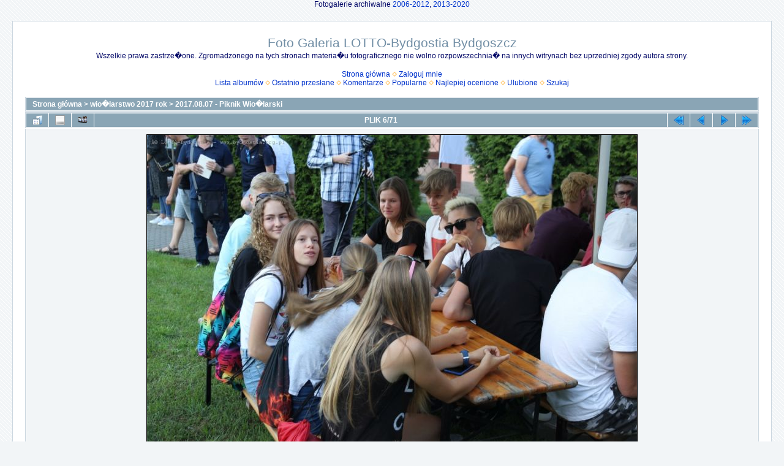

--- FILE ---
content_type: text/html; charset=utf-8
request_url: https://www.bydgostia.org.pl/foto2013-2020/displayimage.php?album=268&pid=21653
body_size: 4388
content:
<!DOCTYPE html PUBLIC "-//W3C//DTD XHTML 1.0 Transitional//EN" "http://www.w3.org/TR/xhtml1/DTD/xhtml1-transitional.dtd">

<html xmlns="http://www.w3.org/1999/xhtml" xml:lang="en" lang="en" dir="ltr">
<head>
<meta http-equiv="Content-Type" content="text/html; charset=utf-8" />
<meta http-equiv="Pragma" content="no-cache" />
<title>2017.08.07 - Piknik Wio�larski - IMG 1811 - Foto Galeria LOTTO-Bydgostia Bydgoszcz</title>
<link rel="start" href="displayimage.php?album=268&amp;pid=21648" title="Przejdź do początku" />
<link rel="prev" href="displayimage.php?album=268&amp;pid=21652#top_display_media" title="Pokaż poprzedni plik" />
<link rel="last" href="displayimage.php?album=268&amp;pid=21718" title="Przejdź do końca" />
<link rel="next" href="displayimage.php?album=268&amp;pid=21654#top_display_media" title="Pokaż następny plik"/>
<link rel="up" href="thumbnails.php?album=268&amp;page=1" title="Powrót do widoku miniatur"/>

<link rel="stylesheet" href="css/coppermine.css" type="text/css" />
<link rel="stylesheet" href="themes/water_drop/style.css" type="text/css" />
<link rel="shortcut icon" href="favicon.ico" />
<script type="text/javascript">
/* <![CDATA[ */
    var js_vars = {"site_url":"https:\/\/www.bydgostia.org.pl\/foto2013-2020","debug":false,"icon_dir":"images\/icons\/","lang_close":"Zamknij","icon_close_path":"images\/icons\/close.png","cookies_allowed":true,"position":"5","album":268,"cat":false,"count":"71","buttons":{"pic_info_title":"Poka\u017c\/Ukryj informacj\u0119 o plikach","pic_info_btn":"","slideshow_tgt":"displayimage.php?album=268&amp;pid=21653&amp;slideshow=5000#top_display_media","slideshow_title":"Pokaz Slajd\u00f3w","slideshow_btn":"","loc":""},"stars_amount":"5","lang_rate_pic":"Oce\u0144 plik","rating":0,"theme_dir":"","can_vote":"true","form_token":"6cc7d0ffee3da650c6f85fa860a736ce","timestamp":1768922471,"thumb_width":"128","thumb_use":"any","max_item":"5","picture_id":"21653"};
/* ]]> */
</script>
<script type="text/javascript" src="js/jquery-1.12.4.js"></script>
<script type="text/javascript" src="js/jquery-migrate-1.4.1.js"></script>
<script type="text/javascript" src="js/scripts.js"></script>
<script type="text/javascript" src="js/jquery.greybox.js"></script>
<script type="text/javascript" src="js/jquery.elastic.js"></script>
<script type="text/javascript" src="js/displayimage.js"></script>

</head>
<body>
  <center>Fotogalerie archiwalne <a href="http://www.bydgostia.org.pl/foto2006-2012/" target="_blank">2006-2012</a>, <a href="http://www.bydgostia.org.pl/foto2013-2020/" target="_blank">2013-2020</a></center>
  <table width="100%" border="0" cellpadding="20" cellspacing="20">
    <tr>
      <td valign="top" style="border: 1px solid #CCD7E0; background-color: #FFFFFF;">
        <table width="100%" border="0" cellspacing="0" cellpadding="0">
          <tr>
            <td width="100%" align="center">
              <h1>Foto Galeria LOTTO-Bydgostia Bydgoszcz</h1>
              <h3>Wszelkie prawa zastrze�one. Zgromadzonego na tych stronach materia�u fotograficznego nie wolno rozpowszechnia� na innych witrynach bez uprzedniej zgody autora strony.</h3><br />
                          <!-- BEGIN home -->
        <a href="index.php" title="Idź do strony głównej" >Strona główna</a> <img src="themes/water_drop/images/orange_carret.gif" width="8" height="8" border="0" alt="" />
  <!-- END home -->                    <!-- BEGIN login -->
        <a href="login.php?referer=displayimage.php%3Falbum%3D268%26pid%3D21653" title="Zaloguj mnie" >Zaloguj mnie</a> 
  <!-- END login -->  <br />              <!-- BEGIN album_list -->
        <a href="index.php?cat=6" title="Idź do listy albumów" >Lista albumów</a> <img src="themes/water_drop/images/orange_carret.gif" width="8" height="8" border="0" alt="" />
  <!-- END album_list -->  <!-- BEGIN lastup -->
        <a href="thumbnails.php?album=lastup&amp;cat=-268" title="Pokaż ostatnio przesłane pliki" rel="nofollow">Ostatnio przesłane</a> <img src="themes/water_drop/images/orange_carret.gif" width="8" height="8" border="0" alt="" />
  <!-- END lastup -->  <!-- BEGIN lastcom -->
        <a href="thumbnails.php?album=lastcom&amp;cat=-268" title="Pokaż ostatnio dodane komentarze" rel="nofollow">Komentarze</a> <img src="themes/water_drop/images/orange_carret.gif" width="8" height="8" border="0" alt="" />
  <!-- END lastcom -->  <!-- BEGIN topn -->
        <a href="thumbnails.php?album=topn&amp;cat=-268" title="Pokaż najpopularniejsze pliki" rel="nofollow">Popularne</a> <img src="themes/water_drop/images/orange_carret.gif" width="8" height="8" border="0" alt="" />
  <!-- END topn -->  <!-- BEGIN toprated -->
        <a href="thumbnails.php?album=toprated&amp;cat=-268" title="Pokaż najwyżej ocenione pliki" rel="nofollow">Najlepiej ocenione</a> <img src="themes/water_drop/images/orange_carret.gif" width="8" height="8" border="0" alt="" />
  <!-- END toprated -->  <!-- BEGIN favpics -->
        <a href="thumbnails.php?album=favpics" title="Idź do ulubionych" rel="nofollow">Ulubione</a> <img src="themes/water_drop/images/orange_carret.gif" width="8" height="8" border="0" alt="" />
  <!-- END favpics -->  <!-- BEGIN search -->
        <a href="search.php" title="Przeszukaj galerię" >Szukaj</a> 
  <!-- END search -->
            </td>
          </tr>
        </table>
        <img src="images/spacer.gif" width="1" height="15" alt="" />
        <table width="100%" border="0" align="center" cellpadding="0" cellspacing="0">
          <tr>
            <td valign="top">
              
              
              
<!-- Start standard table -->
<table align="center" width="100%" cellspacing="1" cellpadding="0" class="maintable ">

        <tr>
            <td colspan="3" align="left" class="tableh1">
                <span class="statlink"><a href="index.php">Strona główna</a> > <a href="index.php?cat=6">wio�larstwo 2017 rok</a> > <a href="thumbnails.php?album=268">2017.08.07 - Piknik Wio�larski</a></span>
            </td>
        </tr>
</table>
<!-- End standard table -->
<a name="top_display_media"></a>
<!-- Start standard table -->
<table align="center" width="100%" cellspacing="1" cellpadding="0" class="maintable ">

        <tr>
                <td align="center" valign="middle" class="navmenu" width="48"><a href="thumbnails.php?album=268&amp;page=1" class="navmenu_pic" title="Powrót do widoku miniatur"><img src="images/navbar/thumbnails.png" align="middle" border="0" alt="Powrót do widoku miniatur" /></a></td>
<!-- BEGIN pic_info_button -->
                <!-- button will be added by displayimage.js -->
                <td id="pic_info_button" align="center" valign="middle" class="navmenu" width="48"></td>
<!-- END pic_info_button -->
<!-- BEGIN slideshow_button -->
                <!-- button will be added by displayimage.js -->
                <td id="slideshow_button" align="center" valign="middle" class="navmenu" width="48"></td>
<!-- END slideshow_button -->
                <td align="center" valign="middle" class="navmenu" width="100%">PLIK 6/71</td>


<!-- BEGIN nav_start -->
                <td align="center" valign="middle" class="navmenu" width="48"><a href="displayimage.php?album=268&amp;pid=21648#top_display_media" class="navmenu_pic" title="Przejdź do początku"><img src="images/navbar/start.png" border="0" align="middle" alt="Przejdź do początku" /></a></td>
<!-- END nav_start -->
<!-- BEGIN nav_prev -->
                <td align="center" valign="middle" class="navmenu" width="48"><a href="displayimage.php?album=268&amp;pid=21652#top_display_media" class="navmenu_pic" title="Pokaż poprzedni plik"><img src="images/navbar/prev.png" border="0" align="middle" alt="Pokaż poprzedni plik" /></a></td>
<!-- END nav_prev -->
<!-- BEGIN nav_next -->
                <td align="center" valign="middle" class="navmenu" width="48"><a href="displayimage.php?album=268&amp;pid=21654#top_display_media" class="navmenu_pic" title="Pokaż następny plik"><img src="images/navbar/next.png" border="0" align="middle" alt="Pokaż następny plik" /></a></td>
<!-- END nav_next -->
<!-- BEGIN nav_end -->
                <td align="center" valign="middle" class="navmenu" width="48"><a href="displayimage.php?album=268&amp;pid=21718#top_display_media" class="navmenu_pic" title="Przejdź do końca"><img src="images/navbar/end.png" border="0" align="middle" alt="Przejdź do końca" /></a></td>
<!-- END nav_end -->

        </tr>
</table>
<!-- End standard table -->

<!-- Start standard table -->
<table align="center" width="100%" cellspacing="1" cellpadding="0" class="maintable ">
        <tr>
                <td align="center" class="display_media" nowrap="nowrap">
                        <table width="100%" cellspacing="2" cellpadding="0">
                                <tr>
                                        <td align="center" style="{SLIDESHOW_STYLE}">
                                                <a href="javascript:;" onclick="MM_openBrWindow('displayimage.php?pid=21653&amp;fullsize=1','476624002696f9d671b4d8','scrollbars=no,toolbar=no,status=no,resizable=yes,width=1205,height=803')"><img src="albums/userpics/10001/normal_IMG_1811.JPG" width="800" height="533" class="image" border="0" alt="IMG_1811.JPG" title="Kliknij aby zobaczyć pełny rozmiar
==============
IMG_1811.JPG" /><br /></a>
            <!-- Facebook share -->
            <a class="fbshare" href="http://www.facebook.com/sharer.php?u=https://www.bydgostia.org.pl/foto2013-2020/displayimage.php?pid=21653&t=IMG+1811" onclick="window.open(this.href,'window','width=626,height=436,resizable') ;return false;"><img src="plugins/facebook/facebook_button.gif" width="119" height="24" alt="Share on Facebook" border="0" /></a>
                                        </td>
                                </tr>
                        </table>
                </td>
            </tr>
            <tr>
                <td>
                        <table width="100%" cellspacing="2" cellpadding="0" class="tableb tableb_alternate">
                                        <tr>
                                                <td align="center">
                                                        
                                                </td>
                                        </tr>
                        </table>



                </td>
        </tr>
</table>
<!-- End standard table -->
<div id="filmstrip">
<!-- Start standard table -->
<table align="center" width="100%" cellspacing="1" cellpadding="0" class="maintable ">

        <tr>
          <td valign="top" class="filmstrip_background" style="background-image: url(images/tile.gif);"><img src="images/tile.gif" alt="" border="0" /></td>
        </tr>
        <tr>
          <td valign="bottom" class="thumbnails filmstrip_background" align="center" style="{THUMB_TD_STYLE}">
            <table width="100%" cellspacing="0" cellpadding="3" border="0">
                <tr>
                   <td width="50%" class="prev_strip"></td>
                     <td valign="bottom"  style="{THUMB_TD_STYLE}">
                       <div id="film" style="width:660px; position:relative;"><table class="tape" ><tr>
                <td align="center" class="thumb" >
                  <a href="displayimage.php?album=268&amp;pid=21651#top_display_media" class="thumbLink" style="width:128px; float: left"><img src="albums/userpics/10001/thumb_IMG_1808.JPG" class="strip_image" border="0" alt="IMG_1808.JPG" title="Nazwa pliku=IMG_1808.JPG
Wielkość pliku=719KiB
Rozmiar=1200x800
Data dodania= %07, %898 %2017" /></a>
                </td>

                <td align="center" class="thumb" >
                  <a href="displayimage.php?album=268&amp;pid=21652#top_display_media" class="thumbLink" style="width:128px; float: left"><img src="albums/userpics/10001/thumb_IMG_1809.JPG" class="strip_image" border="0" alt="IMG_1809.JPG" title="Nazwa pliku=IMG_1809.JPG
Wielkość pliku=553KiB
Rozmiar=1200x800
Data dodania= %07, %898 %2017" /></a>
                </td>

                <td align="center" class="thumb" >
                  <a href="displayimage.php?album=268&amp;pid=21653#top_display_media" class="thumbLink" style="width:128px; float: left"><img src="albums/userpics/10001/thumb_IMG_1811.JPG" class="strip_image middlethumb" border="0" alt="IMG_1811.JPG" title="Nazwa pliku=IMG_1811.JPG
Wielkość pliku=742KiB
Rozmiar=1200x800
Data dodania= %07, %898 %2017" /></a>
                </td>

                <td align="center" class="thumb" >
                  <a href="displayimage.php?album=268&amp;pid=21654#top_display_media" class="thumbLink" style="width:128px; float: left"><img src="albums/userpics/10001/thumb_IMG_1812~0.JPG" class="strip_image" border="0" alt="IMG_1812~0.JPG" title="Nazwa pliku=IMG_1812~0.JPG
Wielkość pliku=697KiB
Rozmiar=1200x800
Data dodania= %07, %898 %2017" /></a>
                </td>

                <td align="center" class="thumb" >
                  <a href="displayimage.php?album=268&amp;pid=21655#top_display_media" class="thumbLink" style="width:128px; float: left"><img src="albums/userpics/10001/thumb_IMG_1814~0.JPG" class="strip_image" border="0" alt="IMG_1814~0.JPG" title="Nazwa pliku=IMG_1814~0.JPG
Wielkość pliku=672KiB
Rozmiar=1200x800
Data dodania= %07, %898 %2017" /></a>
                </td>
</tr></table></div>
                     </td>
                   <td width="50%" align="right" class="next_strip"></td>
                </tr>
            </table>
          </td>
        </tr>
        <tr>
         <td valign="top" class="filmstrip_background" style="background-image: url(images/tile.gif);"><img src="images/tile.gif" alt="" border="0" /></td>
        </tr>


</table>
<!-- End standard table -->
</div><table align="center" width="100%" cellspacing="1" cellpadding="0" class="maintable">
    <tr>
        <td colspan="6" class="tableh2" id="voting_title"><strong>Ocena tego pliku </strong> (Nie oceniany)</td>
    </tr>
    <tr id="rating_stars">
        <td class="tableb" id="star_rating"></td>
    </tr>
    <tr class="noscript">
      <td class="tableb" colspan="6" align="center">
        <noscript>
           Javascript musi być włączony żeby głosować
        </noscript>
      </td>
    </tr>
</table>
<div id="picinfo" style="display: none;">

<!-- Start standard table -->
<table align="center" width="100%" cellspacing="1" cellpadding="0" class="maintable ">
        <tr><td colspan="2" class="tableh2">Infomacje o pliku</td></tr>
        <tr><td class="tableb tableb_alternate" valign="top" >Nazwa pliku:</td><td class="tableb tableb_alternate">IMG_1811.JPG</td></tr>
        <tr><td class="tableb tableb_alternate" valign="top" >Nazwa albumu:</td><td class="tableb tableb_alternate"><span class="alblink"><a href="profile.php?uid=1">zuraw</a> / <a href="thumbnails.php?album=268">2017.08.07 - Piknik Wio�larski</a></span></td></tr>
        <tr><td class="tableb tableb_alternate" valign="top" >Wielkość pliku:</td><td class="tableb tableb_alternate"><span dir="ltr">742&nbsp;KiB</span></td></tr>
        <tr><td class="tableb tableb_alternate" valign="top" >Data dodania:</td><td class="tableb tableb_alternate">%07, %898 %2017</td></tr>
        <tr><td class="tableb tableb_alternate" valign="top" >Wymiary:</td><td class="tableb tableb_alternate">1200 x 800 pikseli</td></tr>
        <tr><td class="tableb tableb_alternate" valign="top" >Wyświetleń:</td><td class="tableb tableb_alternate">351 razy</td></tr>
        <tr><td class="tableb tableb_alternate" valign="top" >URL:</td><td class="tableb tableb_alternate"><a href="https://www.bydgostia.org.pl/foto2013-2020/displayimage.php?pid=21653" >https://www.bydgostia.org.pl/foto2013-2020/displayimage.php?pid=21653</a></td></tr>
        <tr><td class="tableb tableb_alternate" valign="top" >Ulubione:</td><td class="tableb tableb_alternate"><a href="addfav.php?pid=21653&amp;referer=displayimage.php%3Falbum%3D268%26pid%3D21653" >Dodaj do ulubionych</a></td></tr>
</table>
<!-- End standard table -->
</div>
<a name="comments_top"></a><div id="comments">
</div>

            </td>
          </tr>
        </table>
      </td>
    </tr>
  </table>
  <!-- Global site tag (gtag.js) - Google Analytics -->
<script async src="https://www.googletagmanager.com/gtag/js?id=UA-37380048-1"></script>
<script>
  window.dataLayer = window.dataLayer || [];
  function gtag(){dataLayer.push(arguments);}
  gtag('js', new Date());

  gtag('config', 'UA-37380048-1');
</script>


<!-- Google tag (gtag.js) -->
<script async src="https://www.googletagmanager.com/gtag/js?id=G-7N4KXRC7XF"></script>
<script>
  window.dataLayer = window.dataLayer || [];
  function gtag(){dataLayer.push(arguments);}
  gtag('js', new Date());

  gtag('config', 'G-7N4KXRC7XF');
</script>


<!-- Matomo -->
<script type="text/javascript">
  var _paq = window._paq = window._paq || [];
  /* tracker methods like "setCustomDimension" should be called before "trackPageView" */
  _paq.push(["setDocumentTitle", document.domain + "/" + document.title]);
  _paq.push(["setCookieDomain", "*.bydgostia.org.pl"]);
  _paq.push(['trackPageView']);
  _paq.push(['enableLinkTracking']);
  (function() {
    var u="https://stat.org.pl/";
    _paq.push(['setTrackerUrl', u+'matomo.php']);
    _paq.push(['setSiteId', '3']);
    var d=document, g=d.createElement('script'), s=d.getElementsByTagName('script')[0];
    g.type='text/javascript'; g.async=true; g.src=u+'matomo.js'; s.parentNode.insertBefore(g,s);
  })();
</script>
<!-- End Matomo Code -->


<div class="footer" align="center" style="padding:10px;display:block;visibility:visible; font-family: Verdana,Arial,sans-serif;">Powered by <a href="http://coppermine-gallery.net/" title="Coppermine Photo Gallery" rel="external">Coppermine Photo Gallery</a></div>
<!--Coppermine Photo Gallery 1.6.20 (stable)-->
</body>
</html>